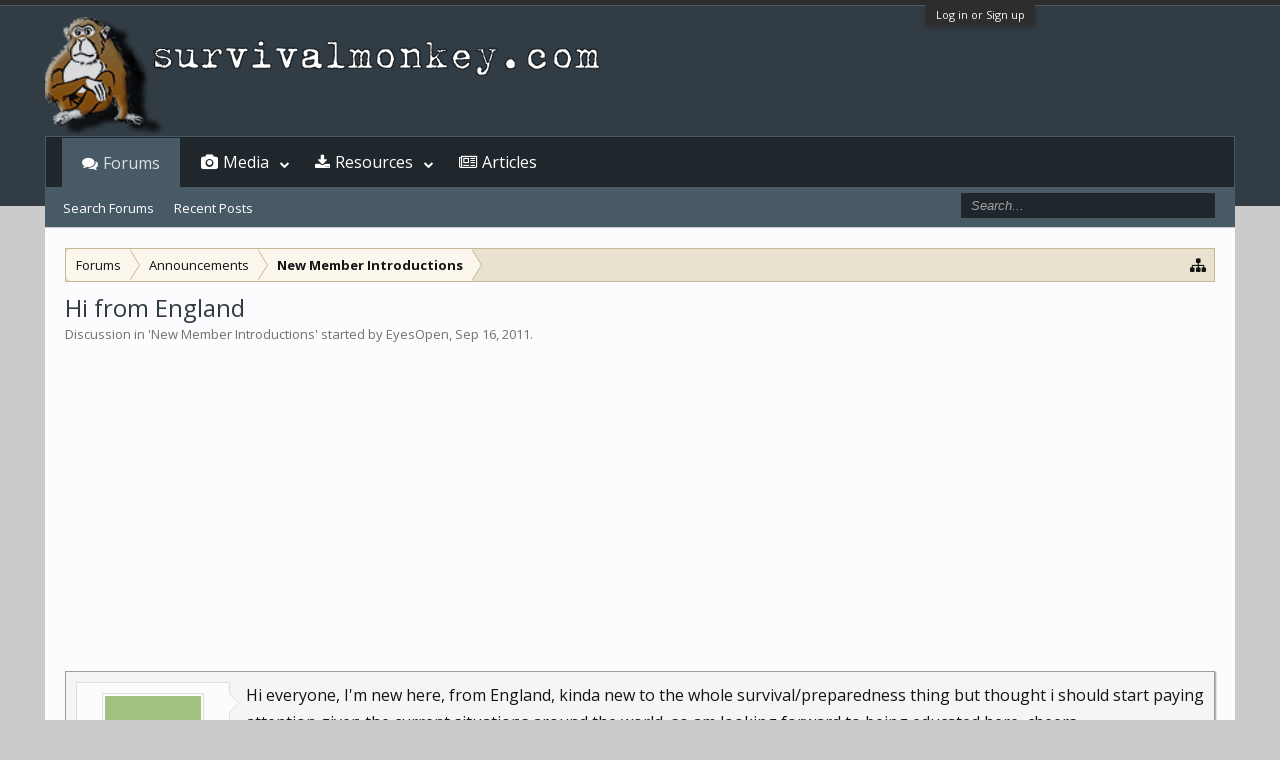

--- FILE ---
content_type: text/html; charset=UTF-8
request_url: https://www.survivalmonkey.com/threads/hi-from-england.30193/
body_size: 15415
content:
<!DOCTYPE html>
<html id="XenForo" lang="en-US" dir="LTR" class="Public NoJs GalleryLazyLoader LoggedOut NoSidebar  Responsive" xmlns:fb="http://www.facebook.com/2008/fbml">
<head>

	<meta charset="utf-8" />
	<meta http-equiv="X-UA-Compatible" content="IE=Edge,chrome=1" />
	
		

	<meta name="viewport" content="width=device-width, initial-scale=1" />

<meta property="rellect-viewport" content="width=device-width, initial-scale=1" />
	
	
		<base href="https://www.survivalmonkey.com/" />
	

	<title>Hi from England | Survival Monkey Forums</title>
	
	<noscript><style>.JsOnly, .jsOnly { display: none !important; }</style></noscript>
	<link rel="stylesheet" href="css.php?css=xenforo,form,public&amp;style=18&amp;dir=LTR&amp;d=1672725230" />
	<link rel="stylesheet" href="css.php?css=bb_code,jquery.qtip.min,kwm,likes_summary,login_bar,message,message_user_info,nat_public_css,thread_view,xengallery_tab_links&amp;style=18&amp;dir=LTR&amp;d=1672725230" />
	
	
		<link rel="stylesheet" href="https://www.survivalmonkey.com//styles/flatawesome/font-awesome/css/font-awesome.min.css">
	
	
		<link href='//fonts.googleapis.com/css?family=Open+Sans:400,700' rel='stylesheet' type='text/css'>

	
	<link rel="apple-touch-icon" href="https://www.survivalmonkey.com/styles/flatawesome/xenforo/logo2.og.png" />
	<link rel="alternate" type="application/rss+xml" title="RSS feed for Survival Monkey Forums" href="forums/-/index.rss" />
	
	
	<link rel="canonical" href="https://www.survivalmonkey.com/threads/hi-from-england.30193/" />
	<meta name="description" content="Hi everyone, I'm new here, from England, kinda new to the whole survival/preparedness thing but thought i should start paying attention given the..." />	<meta property="og:site_name" content="Survival Monkey Forums" />
	<meta property="og:image" content="[data-uri]" />
	<meta property="og:image" content="https://www.survivalmonkey.com/styles/flatawesome/xenforo/logo2.og.png" />
	<meta property="og:type" content="article" />
	<meta property="og:url" content="https://www.survivalmonkey.com/threads/hi-from-england.30193/" />
	<meta property="og:title" content="Hi from England" />
	<meta property="og:description" content="Hi everyone, I'm new here, from England, kinda new to the whole survival/preparedness thing but thought i should start paying attention given the..." />
	
	
	

</head>

<body class="node32 node8 SelectQuotable">



	

<div id="loginBar">
	<div class="pageWidth">
		<div class="pageContent">	
			<h3 id="loginBarHandle">
				<label for="LoginControl"><a href="login/" class="concealed noOutline">Log in or Sign up</a></label>
			</h3>
			
			<span class="helper"></span>

			
		</div>
	</div>
</div>

<div class="topHelper"></div>
<div id="headerMover">
	<div id="headerProxy"></div>

<div id="content" class="thread_view">
	<div class="pageWidth">
		<div class="pageContent">
			<!-- main content area -->
			
			
			
			
						
						


						
						
						<div class="breadBoxTop ">
							
							

<nav>
	
		
			
				
			
		
			
				
			
		
	

	<fieldset class="breadcrumb">
		<a href="misc/quick-navigation-menu?selected=node-32" class="OverlayTrigger jumpMenuTrigger" data-cacheOverlay="true" title="Open quick navigation"><i class="fa fa-sitemap"></i></a>
			
		<div class="boardTitle"><strong>Survival Monkey Forums</strong></div>
		
		<span class="crumbs">
			
			
			
				<span class="crust selectedTabCrumb" itemscope="itemscope" itemtype="http://data-vocabulary.org/Breadcrumb">
					<a href="https://www.survivalmonkey.com/" class="crumb" rel="up" itemprop="url"><span itemprop="title">Forums</span></a>
					<span class="arrow"><span>&gt;</span></span>
				</span>
			
			
			
				
					<span class="crust" itemscope="itemscope" itemtype="http://data-vocabulary.org/Breadcrumb">
						<a href="https://www.survivalmonkey.com/categories/announcements.8/" class="crumb" rel="up" itemprop="url"><span itemprop="title">Announcements</span></a>
						<span class="arrow"><span>&gt;</span></span>
					</span>
				
					<span class="crust" itemscope="itemscope" itemtype="http://data-vocabulary.org/Breadcrumb">
						<a href="https://www.survivalmonkey.com/forums/new-member-introductions.32/" class="crumb" rel="up" itemprop="url"><span itemprop="title">New Member Introductions</span></a>
						<span class="arrow"><span>&gt;</span></span>
					</span>
				
			
		</span>
	</fieldset>
</nav>
						</div>
						
						
						
					
						<!--[if lt IE 8]>
							<p class="importantMessage">You are using an out of date browser. It  may not display this or other websites correctly.<br />You should upgrade or use an <a href="https://www.google.com/chrome/browser/" target="_blank">alternative browser</a>.</p>
						<![endif]-->

						
						

						
						
						
						
												
							<!-- h1 title, description -->
							<div class="titleBar">
								
								<h1>
Hi from England</h1>
								
								<p id="pageDescription" class="muted ">
	Discussion in '<a href="forums/new-member-introductions.32/">New Member Introductions</a>' started by <a href="members/eyesopen.7484/" class="username" dir="auto">EyesOpen</a>, <a href="threads/hi-from-england.30193/"><span class="DateTime" title="Sep 16, 2011 at 15:35">Sep 16, 2011</span></a>.
</p>
							</div>
						
						
						
						




<!-- Mobile page anchor -->
<script async src="//pagead2.googlesyndication.com/pagead/js/adsbygoogle.js"></script>
<script>
  (adsbygoogle = window.adsbygoogle || []).push({
    google_ad_client: "ca-pub-9826449513828678",
    enable_page_level_ads: true
  });
</script>
<!-- Mobile page anchor -->




<script async src="//pagead2.googlesyndication.com/pagead/js/adsbygoogle.js"></script>
<!-- Res above content -->
<ins class="adsbygoogle"
     style="display:block"
     data-ad-client="ca-pub-9826449513828678"
     data-ad-slot="5686279537"
     data-ad-format="auto"></ins>
<script>
(adsbygoogle = window.adsbygoogle || []).push({});
</script>
<br />




						
						<!-- main template -->
						

	



























	






<div class="pageNavLinkGroup">
	<div class="linkGroup SelectionCountContainer">
		
		
	</div>

	
</div>





<form action="inline-mod/post/switch" method="post"
	class="InlineModForm section"
	data-cookieName="posts"
	data-controls="#InlineModControls"
	data-imodOptions="#ModerationSelect option">

	<ol class="messageList" id="messageList">
		
			
				


<li id="post-177092" class="message   " data-author="EyesOpen">

	

<div class="messageUserInfo" itemscope="itemscope" itemtype="http://data-vocabulary.org/Person">	
<div class="messageUserBlock ">
	
		<div class="avatarHolder">
			<span class="helper"></span>
			<a href="members/eyesopen.7484/" class="avatar Av7484m" data-avatarhtml="true"><img src="[data-uri]" width="96" height="96" alt="EyesOpen" /></a>
			
			<!-- slot: message_user_info_avatar -->
		</div>
	


	
		<h3 class="userText">
			<a href="members/eyesopen.7484/" class="username" dir="auto" itemprop="name">EyesOpen</a>
			<em class="userTitle" itemprop="title">Monkey+</em>
			
			<!-- slot: message_user_info_text -->
		</h3>
	
		
	
		


	<span class="arrow"><span></span></span>
</div>
</div>

	<div class="messageInfo primaryContent">
		
		
		
		
		
		<div class="messageContent">		
			<article>
				<blockquote class="messageText SelectQuoteContainer ugc baseHtml">
					
					Hi everyone, I&#039;m new here, from England, kinda new to the whole survival/preparedness thing but thought i should start paying attention given the current situations around the world, so am looking forward to being educated here, cheers.<br /><script async src="//pagead2.googlesyndication.com/pagead/js/adsbygoogle.js"></script>
<!-- Res Inside Post -->
<ins class="adsbygoogle"
     style="display:block"
     data-ad-client="ca-pub-9826449513828678"
     data-ad-slot="7302613531"
     data-ad-format="auto"></ins>
<script>
(adsbygoogle = window.adsbygoogle || []).push({});
</script>


					<div class="messageTextEndMarker">&nbsp;</div>
				</blockquote>
			</article>
			
			
		</div>
		
		
		
		
		
		
		
				
		<div class="messageMeta ToggleTriggerAnchor">
			
			<div class="privateControls">
				
				<span class="item muted">
					<span class="authorEnd"><a href="members/eyesopen.7484/" class="username author" dir="auto">EyesOpen</a>,</span>
					<a href="threads/hi-from-england.30193/" title="Permalink" class="datePermalink"><span class="DateTime" title="Sep 16, 2011 at 15:35">Sep 16, 2011</span></a>
				</span>
				
				
				
				
				
				
				
				
				
				
				
			</div>
			
			<div class="publicControls">
				<a href="threads/hi-from-england.30193/" title="Permalink" class="item muted postNumber hashPermalink OverlayTrigger" data-href="posts/177092/permalink">#1</a>
				
				
				
				
			</div>
		</div>
	
		
		<div id="likes-post-177092">
	
	<div class="likesSummary secondaryContent">
		<span class="LikeText">
			<a href="members/dystopia.6696/" class="username" dir="auto">dystopia</a> likes this.
		</span>
	</div>
</div>
	</div>

	
	
	
<div class="underPost" style="padding-top:30px;text-align:center">
</div>
	
</li>
			
		
			
				


<li id="post-177094" class="message   " data-author="chelloveck">

	

<div class="messageUserInfo" itemscope="itemscope" itemtype="http://data-vocabulary.org/Person">	
<div class="messageUserBlock ">
	
		<div class="avatarHolder">
			<span class="helper"></span>
			<a href="members/chelloveck.4405/" class="avatar Av4405m" data-avatarhtml="true"><img src="[data-uri]" width="96" height="96" alt="chelloveck" /></a>
			
			<!-- slot: message_user_info_avatar -->
		</div>
	


	
		<h3 class="userText">
			<a href="members/chelloveck.4405/" class="username" dir="auto" itemprop="name"><span class="style8">chelloveck</span></a>
			<em class="userTitle" itemprop="title">**BANNED**</em>
			<em class="userBanner bannerSecondary wrapped" itemprop="title"><span class="before"></span><strong>Banned</strong><span class="after"></span></em>
			<!-- slot: message_user_info_text -->
		</h3>
	
		
	
		


	<span class="arrow"><span></span></span>
</div>
</div>

	<div class="messageInfo primaryContent">
		
		
		
		
		
		<div class="messageContent">		
			<article>
				<blockquote class="messageText SelectQuoteContainer ugc baseHtml">
					
					<b>Welcome to the site</b><br />
<br />



<div class="bbCodeBlock bbCodeQuote" data-author="EyesOpen">
	<aside>
		
			<div class="attribution type">EyesOpen said:
				
					<a href="goto/post?id=177092#post-177092" class="AttributionLink">&uarr;</a>
				
			</div>
		
		<blockquote class="quoteContainer"><div class="quote">Hi everyone, I&#039;m new here, from England, kinda new to the whole survival/preparedness thing but thought i should start paying attention given the current situations around the world, so am looking forward to being educated here, cheers.</div><div class="quoteExpand">Click to expand...</div></blockquote>
	</aside>
</div><span style="font-family: 'Comic Sans MS'"><span style="color: darkred"><b>Feel free to contribute to the forums.....we do have a few members from Britannia....of which Fish is but one...make yourself comfortable here.</b></span></span>
					<div class="messageTextEndMarker">&nbsp;</div>
				</blockquote>
			</article>
			
			
		</div>
		
		
		
		
		
			
				<div class="baseHtml signature messageText ugc"><aside><span style="font-size: 22px">Chelloveck is a troll. He has been </span><span style="font-size: 26px"><b>permanently</b> </span><span style="font-size: 22px">banned. </span></aside></div>
			
		
		
		
				
		<div class="messageMeta ToggleTriggerAnchor">
			
			<div class="privateControls">
				
				<span class="item muted">
					<span class="authorEnd"><a href="members/chelloveck.4405/" class="username author" dir="auto">chelloveck</a>,</span>
					<a href="threads/hi-from-england.30193/#post-177094" title="Permalink" class="datePermalink"><span class="DateTime" title="Sep 16, 2011 at 16:37">Sep 16, 2011</span></a>
				</span>
				
				
				
				
				
				
				
				
				
				
				
			</div>
			
			<div class="publicControls">
				<a href="threads/hi-from-england.30193/#post-177094" title="Permalink" class="item muted postNumber hashPermalink OverlayTrigger" data-href="posts/177094/permalink">#2</a>
				
				
				
				
			</div>
		</div>
	
		
		<div id="likes-post-177094"></div>
	</div>

	
	
	

	
</li>
			
		
			
				


<li id="post-177114" class="message   " data-author="kckndrgn">

	

<div class="messageUserInfo" itemscope="itemscope" itemtype="http://data-vocabulary.org/Person">	
<div class="messageUserBlock ">
	
		<div class="avatarHolder">
			<span class="helper"></span>
			<a href="members/kckndrgn.79/" class="avatar Av79m" data-avatarhtml="true"><img src="https://d3axvdqkyu09xk.cloudfront.net/data/avatars/m/0/79.jpg?1440225183" width="96" height="96" alt="kckndrgn" /></a>
			
			<!-- slot: message_user_info_avatar -->
		</div>
	


	
		<h3 class="userText">
			<a href="members/kckndrgn.79/" class="username" dir="auto" itemprop="name">kckndrgn</a>
			<em class="userTitle" itemprop="title">Monkey+++</em>
			<em class="userBanner bannerGreen wrapped" itemprop="title"><span class="before"></span><strong>Moderator Emeritus</strong><span class="after"></span></em>
<em class="userBanner bannerRed wrapped" itemprop="title"><span class="before"></span><strong>Founding Member</strong><span class="after"></span></em>
			<!-- slot: message_user_info_text -->
		</h3>
	
		
	
		


	<span class="arrow"><span></span></span>
</div>
</div>

	<div class="messageInfo primaryContent">
		
		
		
		
		
		<div class="messageContent">		
			<article>
				<blockquote class="messageText SelectQuoteContainer ugc baseHtml">
					
					Welcome to the monkey!!
					<div class="messageTextEndMarker">&nbsp;</div>
				</blockquote>
			</article>
			
			
		</div>
		
		
		
		
		
			
				<div class="baseHtml signature messageText ugc"><aside><b>Amendment II</b><br />
A well regulated militia, being necessary to the security of a free state, the right of the people to keep and bear arms, shall not be infringed.<br />
<br />
<div style="text-align: center">&#8203;</div></aside></div>
			
		
		
		
				
		<div class="messageMeta ToggleTriggerAnchor">
			
			<div class="privateControls">
				
				<span class="item muted">
					<span class="authorEnd"><a href="members/kckndrgn.79/" class="username author" dir="auto">kckndrgn</a>,</span>
					<a href="threads/hi-from-england.30193/#post-177114" title="Permalink" class="datePermalink"><span class="DateTime" title="Sep 16, 2011 at 22:30">Sep 16, 2011</span></a>
				</span>
				
				
				
				
				
				
				
				
				
				
				
			</div>
			
			<div class="publicControls">
				<a href="threads/hi-from-england.30193/#post-177114" title="Permalink" class="item muted postNumber hashPermalink OverlayTrigger" data-href="posts/177114/permalink">#3</a>
				
				
				
				
			</div>
		</div>
	
		
		<div id="likes-post-177114"></div>
	</div>

	
	
	

	
</li>
			
		
			
				


<li id="post-177140" class="message   " data-author="Espada">

	

<div class="messageUserInfo" itemscope="itemscope" itemtype="http://data-vocabulary.org/Person">	
<div class="messageUserBlock ">
	
		<div class="avatarHolder">
			<span class="helper"></span>
			<a href="members/espada.7129/" class="avatar Av7129m" data-avatarhtml="true"><img src="https://d3axvdqkyu09xk.cloudfront.net/data/avatars/m/7/7129.jpg?1440225200" width="96" height="96" alt="Espada" /></a>
			
			<!-- slot: message_user_info_avatar -->
		</div>
	


	
		<h3 class="userText">
			<a href="members/espada.7129/" class="username" dir="auto" itemprop="name">Espada</a>
			<em class="userTitle" itemprop="title">Monkey+</em>
			
			<!-- slot: message_user_info_text -->
		</h3>
	
		
	
		


	<span class="arrow"><span></span></span>
</div>
</div>

	<div class="messageInfo primaryContent">
		
		
		
		
		
		<div class="messageContent">		
			<article>
				<blockquote class="messageText SelectQuoteContainer ugc baseHtml">
					
					Welcome, Cousin !
					<div class="messageTextEndMarker">&nbsp;</div>
				</blockquote>
			</article>
			
			
		</div>
		
		
		
		
		
		
		
				
		<div class="messageMeta ToggleTriggerAnchor">
			
			<div class="privateControls">
				
				<span class="item muted">
					<span class="authorEnd"><a href="members/espada.7129/" class="username author" dir="auto">Espada</a>,</span>
					<a href="threads/hi-from-england.30193/#post-177140" title="Permalink" class="datePermalink"><span class="DateTime" title="Sep 17, 2011 at 10:29">Sep 17, 2011</span></a>
				</span>
				
				
				
				
				
				
				
				
				
				
				
			</div>
			
			<div class="publicControls">
				<a href="threads/hi-from-england.30193/#post-177140" title="Permalink" class="item muted postNumber hashPermalink OverlayTrigger" data-href="posts/177140/permalink">#4</a>
				
				
				
				
			</div>
		</div>
	
		
		<div id="likes-post-177140"></div>
	</div>

	
	
	

	
</li>
			
		
			
				


<li id="post-177142" class="message   " data-author="weegrannymush">

	

<div class="messageUserInfo" itemscope="itemscope" itemtype="http://data-vocabulary.org/Person">	
<div class="messageUserBlock ">
	
		<div class="avatarHolder">
			<span class="helper"></span>
			<a href="members/weegrannymush.4645/" class="avatar Av4645m" data-avatarhtml="true"><img src="[data-uri]" width="96" height="96" alt="weegrannymush" /></a>
			
			<!-- slot: message_user_info_avatar -->
		</div>
	


	
		<h3 class="userText">
			<a href="members/weegrannymush.4645/" class="username" dir="auto" itemprop="name">weegrannymush</a>
			<em class="userTitle" itemprop="title">Monkey+</em>
			
			<!-- slot: message_user_info_text -->
		</h3>
	
		
	
		


	<span class="arrow"><span></span></span>
</div>
</div>

	<div class="messageInfo primaryContent">
		
		
		
		
		
		<div class="messageContent">		
			<article>
				<blockquote class="messageText SelectQuoteContainer ugc baseHtml">
					
					<div class="bbCodeBlock bbCodeQuote" data-author="EyesOpen">
	<aside>
		
			<div class="attribution type">EyesOpen said:
				
					<a href="goto/post?id=177092#post-177092" class="AttributionLink">&uarr;</a>
				
			</div>
		
		<blockquote class="quoteContainer"><div class="quote">Hi everyone, I&#039;m new here, from England, kinda new to the whole survival/preparedness thing but thought i should start paying attention given the current situations around the world, so am looking forward to being educated here, cheers.</div><div class="quoteExpand">Click to expand...</div></blockquote>
	</aside>
</div>Hi! And welcome.....you will find so much of interest here and some really great reading in the Reading Room!<br />
<br />
I am a Newbie also, from Canada, but have been prepping for a couple of years.  I&#039;m quite elderly (79) and don&#039;t get any co-operation from my other family members.  However, I am having a great time just muddling along on my own.  Don&#039;t suppose I&#039;ll survive &quot;the big one&quot; but should manage ice storms and stuff like that.   I was &quot;home&quot; in Scotland this summer and was upset to discover that no one was interested at all in prepping or survivalism - they didn&#039;t even know what it was and they were quite scornful of everything I told them.   Glad to see that the word is getting around to some Brits, you are living proof!
					<div class="messageTextEndMarker">&nbsp;</div>
				</blockquote>
			</article>
			
			
		</div>
		
		
		
		
		
		
		
				
		<div class="messageMeta ToggleTriggerAnchor">
			
			<div class="privateControls">
				
				<span class="item muted">
					<span class="authorEnd"><a href="members/weegrannymush.4645/" class="username author" dir="auto">weegrannymush</a>,</span>
					<a href="threads/hi-from-england.30193/#post-177142" title="Permalink" class="datePermalink"><span class="DateTime" title="Sep 17, 2011 at 10:56">Sep 17, 2011</span></a>
				</span>
				
				
				
				
				
				
				
				
				
				
				
			</div>
			
			<div class="publicControls">
				<a href="threads/hi-from-england.30193/#post-177142" title="Permalink" class="item muted postNumber hashPermalink OverlayTrigger" data-href="posts/177142/permalink">#5</a>
				
				
				
				
			</div>
		</div>
	
		
		<div id="likes-post-177142"></div>
	</div>

	
	
	

	
</li>
			
		
		
	</ol>

	

	<input type="hidden" name="_xfToken" value="" />

</form>

	<div class="pageNavLinkGroup">
			
				
					<div class="linkGroup">
						
							<label for="LoginControl"><a href="login/" class="concealed element">(You must log in or sign up to reply here.)</a></label>
						
					</div>
				
			
			<div class="linkGroup" style="display: none"><a href="javascript:" class="muted JsOnly DisplayIgnoredContent Tooltip" title="Show hidden content by ">Show Ignored Content</a></div>

			
	</div>



						
						
							<!-- login form, to be moved to the upper drop-down -->
							







<form action="login/login" method="post" class="xenForm " id="login" style="display:none">

	

	<div class="ctrlWrapper">
		<dl class="ctrlUnit">
			<dt><label for="LoginControl">Username or email address:</label></dt>
			<dd><input type="text" name="login" id="LoginControl" class="textCtrl" tabindex="101" /></dd>
		</dl>
	
	
		<dl class="ctrlUnit">
			<dt>
				<label for="ctrl_password">Do you already have an account?</label>
			</dt>
			<dd>
				<ul>
					<li><label for="ctrl_not_registered"><input type="radio" name="register" value="1" id="ctrl_not_registered" tabindex="105" />
						No, create an account now.</label></li>
					<li><label for="ctrl_registered"><input type="radio" name="register" value="0" id="ctrl_registered" tabindex="105" checked="checked" class="Disabler" />
						Yes, my password is:</label></li>
					<li id="ctrl_registered_Disabler">
						<input type="password" name="password" class="textCtrl" id="ctrl_password" tabindex="102" />
						<div class="lostPassword"><a href="lost-password/" class="OverlayTrigger OverlayCloser" tabindex="106">Forgot your password?</a></div>
					</li>
				</ul>
			</dd>
		</dl>
	
		
		<dl class="ctrlUnit submitUnit">
			<dt></dt>
			<dd>
				<input type="submit" class="button primary" value="Log in" tabindex="104" data-loginPhrase="Log in" data-signupPhrase="Sign up" />
				<label for="ctrl_remember" class="rememberPassword"><input type="checkbox" name="remember" value="1" id="ctrl_remember" tabindex="103" checked="checked" /> Stay logged in</label>
			</dd>
		</dl>
	</div>

	<input type="hidden" name="cookie_check" value="1" />
	<input type="hidden" name="redirect" value="/threads/hi-from-england.30193/" />
	<input type="hidden" name="_xfToken" value="" />

</form>
						
						
					
			
						
			<div class="breadBoxBottom">

<nav>
	

	<fieldset class="breadcrumb">
		<a href="misc/quick-navigation-menu?selected=node-32" class="OverlayTrigger jumpMenuTrigger" data-cacheOverlay="true" title="Open quick navigation"><i class="fa fa-sitemap"></i></a>
			
		<div class="boardTitle"><strong>Survival Monkey Forums</strong></div>
		
		<span class="crumbs">
			
			
			
				<span class="crust selectedTabCrumb">
					<a href="https://www.survivalmonkey.com/" class="crumb"><span>Forums</span></a>
					<span class="arrow"><span>&gt;</span></span>
				</span>
			
			
			
				
					<span class="crust">
						<a href="https://www.survivalmonkey.com/categories/announcements.8/" class="crumb"><span>Announcements</span></a>
						<span class="arrow"><span>&gt;</span></span>
					</span>
				
					<span class="crust">
						<a href="https://www.survivalmonkey.com/forums/new-member-introductions.32/" class="crumb"><span>New Member Introductions</span></a>
						<span class="arrow"><span>&gt;</span></span>
					</span>
				
			
		</span>
	</fieldset>
</nav></div>
			
						
			



<div align="right">
<a href="https://www.survivalmonkey.com/threads/survivalmonkey-com-is-now-fully-ssl-tls-encrypted.49528/">
<img src="https://da0i9h5lfa3t0.cloudfront.net/images/positivessl3io.png"  width="155" height="58" alt="survivalmonkey SSL seal" title="SSL/TLS Fingerprint: 9F:AA:8C:08:E3:B9:A2:70:33:33:E7:DC:2C:67:E4:26:C8:6E:7D:F1" /></a>
&nbsp;&nbsp;&nbsp;&nbsp;&nbsp;&nbsp;
<a href="https://www.survivalmonkey.com/warrant_canary.txt" target="_blank">
<img src="https://da0i9h5lfa3t0.cloudfront.net/images/canaryio.png" width="60" height="60" alt="survivalmonkey.com warrant canary" title="Warrant Canary" /></a>
</div>
<div style="float: left;"><i class="fa fa-btc fa-2x" style="color:#CC9900"></i> <a href="bitcoin:17282WuJHksJ9798f34razfKbPATqTq9E7?label=survivalmonkey-resources">17282WuJHksJ9798f34razfKbPATqTq9E7</a></div>

 

<!-- viglink -->

<!-- End viglink Code -->

						
		</div>
	</div>
</div>

<header>
	


<div id="header">
	<div id="logoBlock">
	<div class="pageWidth">
		<div class="pageContent">
			

			
			<div id="logo"><a href="https://www.survivalmonkey.com/">
				<span></span>
				
				

	<img src="/styles/default/xenforo/logosm-io.png" alt="Survival Monkey Forums" />

				
			</a></div>
			
			<span class="helper"></span>
		</div>
	</div>
</div>
	

<div id="navigation" class="pageWidth withSearch">
	<div class="pageContent">
		<nav>

<div class="navTabs">
	<ul class="publicTabs">
	
		<!-- home -->

		
		
		
		<!-- extra tabs: home -->
		
		
		
		<!-- forums -->
		
			<li class="navTab forums selected">
			
				<a href="https://www.survivalmonkey.com/" class="navLink">Forums</a>
				<a href="https://www.survivalmonkey.com/" class="SplitCtrl" rel="Menu"><i class="fa fa-bars"></i></a>
				
				<div class="tabLinks forumsTabLinks">
					<div class="primaryContent menuHeader">
						<h3>Forums</h3>
						<div class="muted">Quick Links</div>
					</div>
					<ul class="secondaryContent blockLinksList">
					
						
						<li><a href="search/?type=post">Search Forums</a></li>
						



						<li><a href="find-new/posts" rel="nofollow">Recent Posts</a></li>
					
					</ul>
				</div>
			</li>
		
		
		
		<!-- extra tabs: middle -->
		
		
			
				<li class="navTab xengallery Popup PopupControl PopupClosed">
			
				<a href="https://www.survivalmonkey.com/media/albums" class="navLink">Media</a>
				<a href="https://www.survivalmonkey.com/media/albums" class="SplitCtrl" rel="Menu"><i class="fa fa-bars"></i></a>
				
				<div class="Menu JsOnly tabMenu xengalleryTabLinks">
					<div class="primaryContent menuHeader">
						<h3>Media</h3>
						<div class="muted">Quick Links</div>
					</div>
					

<ul class="secondaryContent blockLinksList xengallery">
	
	
		<li><a href="search/?type=xengallery_media">Search Media</a></li>
	
	
	
		
		
	
	<li><a href="find-new/media" rel="nofollow">New Media</a></li>
</ul>
				</div>
			</li>
			
		
			
				<li class="navTab resources Popup PopupControl PopupClosed">
			
				<a href="https://www.survivalmonkey.com/resources/" class="navLink">Resources</a>
				<a href="https://www.survivalmonkey.com/resources/" class="SplitCtrl" rel="Menu"><i class="fa fa-bars"></i></a>
				
				<div class="Menu JsOnly tabMenu resourcesTabLinks">
					<div class="primaryContent menuHeader">
						<h3>Resources</h3>
						<div class="muted">Quick Links</div>
					</div>
					<ul class="secondaryContent blockLinksList">
	<li><a href="search/?type=resource_update">Search Resources</a></li>
	<li><a href="resources/authors">Most Active Authors</a></li>
	<li><a href="resources/reviews">Latest Reviews</a></li>
	
	
	
</ul>
				</div>
			</li>
			
		
		
		
		
		<!-- members -->
						
		
		<!-- extra tabs: end -->
		
		
			
				<li class="navTab nodetab90 PopupClosed">
					<a href="https://www.survivalmonkey.com/forums/survival-articles.90/" class="navLink">Articles</a>

					
				</li>
			
		
		

		<!-- responsive popup -->
		<li class="navTab navigationHiddenTabs Popup PopupControl PopupClosed" style="display:none">	
						
			<a rel="Menu" class="navLink NoPopupGadget"><span class="menuIcon">Menu</span></a>
			
			<div class="Menu JsOnly blockLinksList primaryContent" id="NavigationHiddenMenu"></div>
		</li>
			
		
		<!-- no selection -->
		
		
	</ul>
	
	
</div>

<span class="helper"></span>
			
		</nav>	
	</div>
</div>
	

<div id="searchBar" class="pageWidth">
	
	<span id="QuickSearchPlaceholder" title="Search"><i class="fa fa-search"></i></span>
	<fieldset id="QuickSearch">
		<form action="search/search" method="post" class="formPopup">
			
			<div class="primaryControls">
				<!-- block: primaryControls -->
				<input type="search" name="keywords" value="" class="textCtrl" placeholder="Search..." title="Enter your search and hit enter" id="QuickSearchQuery" />				
				<!-- end block: primaryControls -->
			</div>
			
			<div class="secondaryControls">
				<div class="controlsWrapper">
				
					<!-- block: secondaryControls -->
					<dl class="ctrlUnit">
						<dt></dt>
						<dd><ul>
							<li><label><input type="checkbox" name="title_only" value="1"
								id="search_bar_title_only" class="AutoChecker"
								data-uncheck="#search_bar_thread" /> Search titles only</label></li>
						</ul></dd>
					</dl>
				
					<dl class="ctrlUnit">
						<dt><label for="searchBar_users">Posted by Member:</label></dt>
						<dd>
							<input type="text" name="users" value="" class="textCtrl AutoComplete" id="searchBar_users" />
							<p class="explain">Separate names with a comma.</p>
						</dd>
					</dl>
				
					<dl class="ctrlUnit">
						<dt><label for="searchBar_date">Newer Than:</label></dt>
						<dd><input type="date" name="date" value="" class="textCtrl" id="searchBar_date" /></dd>
					</dl>
					
					
					<dl class="ctrlUnit">
						<dt></dt>
						<dd><ul>
								
									<li><label title="Search only Hi from England"><input type="checkbox" name="type[post][thread_id]" value="30193"
	id="search_bar_thread" class="AutoChecker"
	data-uncheck="#search_bar_title_only, #search_bar_nodes" /> Search this thread only</label></li>
								
									<li><label title="Search only New Member Introductions"><input type="checkbox" name="nodes[]" value="32"
	id="search_bar_nodes" class="Disabler AutoChecker" checked="checked"
	data-uncheck="#search_bar_thread" /> Search this forum only</label>
	<ul id="search_bar_nodes_Disabler">
		<li><label><input type="checkbox" name="type[post][group_discussion]" value="1"
			id="search_bar_group_discussion" class="AutoChecker"
			data-uncheck="#search_bar_thread" /> Display results as threads</label></li>
	</ul></li>
								
						</ul></dd>
					</dl>
					
				</div>
				<!-- end block: secondaryControls -->
				
				<dl class="ctrlUnit submitUnit">
					<dt></dt>
					<dd>
						<input type="submit" value="Search" class="button primary Tooltip" title="Find Now" />
						<div class="Popup" id="commonSearches">
							<a rel="Menu" class="button NoPopupGadget Tooltip" title="Useful Searches" data-tipclass="flipped"><span class="arrowWidget"></span></a>
							<div class="Menu">
								<div class="primaryContent menuHeader">
									<h3>Useful Searches</h3>
								</div>
								<ul class="secondaryContent blockLinksList">
									<!-- block: useful_searches -->
									<li><a href="find-new/posts?recent=1" rel="nofollow">Recent Posts</a></li>
									
									<!-- end block: useful_searches -->
								</ul>
							</div>
						</div>
						<a href="search/" class="button moreOptions Tooltip" title="Advanced Search">More...</a>
					</dd>
				</dl>
				
			</div>
			
			<input type="hidden" name="_xfToken" value="" />
		</form>		
	</fieldset>
	
</div>
</div>

	
	
</header>

</div>

<footer>
	


<div class="footer">
	<div class="pageWidth">
		<div class="pageContent">
			
			<dl class="choosers">
				
					<dt>Style</dt>
					<dd><a href="misc/style?redirect=%2Fthreads%2Fhi-from-england.30193%2F" class="OverlayTrigger Tooltip" title="Style Chooser" rel="nofollow"><i class="fa fa-tint"></i> Monkeystyle</a></dd>
				
				
					<dt>Language</dt>
					<dd><a href="misc/language?redirect=%2Fthreads%2Fhi-from-england.30193%2F" class="OverlayTrigger Tooltip" title="12 or 24 Hour Time Chooser" rel="nofollow"><i class="fa fa-clock-o"></i> 24 Hour Time</a></dd>
				
			</dl>
			

	

<dl class="choosers">
	<dt>View</dt>
	<dd>


<a class="rellect_desktop_version JsOnly" href="javascript:void(0)" rel="nofollow" style="display:none;">Desktop Version</a></dd>
</dl>

						
			<ul class="footerLinks">
			

				
					<li><a href="misc/contact" class="OverlayTrigger" data-overlayOptions="{&quot;fixed&quot;:false}"><i class="fa fa-envelope"></i> Contact</a></li>
				
				<li><a href="help/"><i class="fa fa-question-circle"></i> Help</a></li>
				<li><a href="https://www.survivalmonkey.com/" class="homeLink"><i class="fa fa-home"></i> Home</a></li>
				<li><a href="/threads/hi-from-england.30193/#navigation" class="topLink"><i class="fa fa-caret-square-o-up"></i> Top</a></li>
				<li><a href="forums/-/index.rss" rel="alternate" target="_blank"
					title="RSS feed for Survival Monkey Forums"><i class="fa fa-rss-square"></i> RSS</a></li>
			
			</ul>
			
			<span class="helper"></span>
		</div>
	</div>
</div>

<div class="footerLegal">
	<div class="pageWidth">
		<div class="pageContent">
			<ul id="legal">
			
				<li><a href="https://www.survivalmonkey.com/resources/site-rules-code-of-conduct.382/">Terms and Rules</a></li>
				<li><a href="https://www.survivalmonkey.com/threads/survivalmonkey-com-privacy-statement.136/">Privacy Policy</a></li>
			
			</ul>
			
			<div id="copyright"><div><a href="https://marketplace.digitalpoint.com/digital-point-ad-positioning.989/item" target="_blank">Advertising Positioning</a> by <a href="https://www.digitalpoint.com/" target="_blank">Digital Point</a></div><a href="https://xenforo.com" class="concealed">Forum software by XenForo&trade; <span>&copy;2010-2017 XenForo Ltd.</span></a>  <span>|</span> <a href="https://pixelexit.com" rel="nofollow" class="peCopyright Tooltip" title="Free, Premium and Custom Xenforo styles!"> XenForo style by Pixel Exit</a></div>
			
		
			
			
			<span class="helper"></span>
		</div>
	</div>	
	
</div>

<div class="bottomHelper"></div>


</footer>






<!-- Flat Awesome Version: 1.5.14 -->
<script>
			var _b = document.getElementsByTagName('base')[0], _bH = "https://www.survivalmonkey.com/";
			if (_b && _b.href != _bH) _b.href = _bH;
		</script><script src="https://ajax.googleapis.com/ajax/libs/jquery/1.11.0/jquery.min.js"></script><script>if (!window.jQuery) { document.write('<scr'+'ipt type="text/javascript" src="https://d3axvdqkyu09xk.cloudfront.net/js/jquery/jquery-1.11.0.min.js"><\/scr'+'ipt>'); }</script><script src="https://d3axvdqkyu09xk.cloudfront.net/js/xenforo/xenforo.js?_v=0835171a"></script><script src="https://d3axvdqkyu09xk.cloudfront.net/js/phc/keywordmanagement/jquery.qtip.min.js?_v=0835171a"></script><script src="https://d3axvdqkyu09xk.cloudfront.net/js/phc/keywordmanagement/kwm.js?_v=0835171a"></script><script type="text/javascript" language="javascript" src="//c.amazon-adsystem.com/aax2/getads.js"></script><script type="text/javascript" language="javascript">
//<![CDATA[
aax_getad_mpb({
  "slot_uuid":"ada3c870-3983-4900-8beb-d228f240df5c"
});
//]]>
</script><script type="text/javascript" language="javascript" src="//c.amazon-adsystem.com/aax2/getads.js"></script><script type="text/javascript" language="javascript">
//<![CDATA[
aax_getad_mpb({
  "slot_uuid":"59297b04-bc23-4e19-8754-3b50c4302dc9"
});
//]]>
</script><script type="text/javascript" language="javascript" src="//c.amazon-adsystem.com/aax2/getads.js"></script><script type="text/javascript" language="javascript">
//<![CDATA[
aax_getad_mpb({
  "slot_uuid":"59297b04-bc23-4e19-8754-3b50c4302dc9"
});
//]]>
</script><script type="text/javascript">
  var vglnk = { key: 'ef20c927c4223161770e7aeb16a03db0' };

  (function(d, t) {
    var s = d.createElement(t); s.type = 'text/javascript'; s.async = true;
    s.src = '//cdn.viglink.com/api/vglnk.js';
    var r = d.getElementsByTagName(t)[0]; r.parentNode.insertBefore(s, r);
  }(document, 'script'));
</script><script>


jQuery.extend(true, XenForo,
{
	visitor: { user_id: 0 },
	serverTimeInfo:
	{
		now: 1769505378,
		today: 1769490000,
		todayDow: 2
	},
	_lightBoxUniversal: "0",
	_enableOverlays: "1",
	_animationSpeedMultiplier: "1",
	_overlayConfig:
	{
		top: "10%",
		speed: 200,
		closeSpeed: 100,
		mask:
		{
			color: "rgb(23, 23, 23)",
			opacity: "0.6",
			loadSpeed: 200,
			closeSpeed: 100
		}
	},
	_ignoredUsers: [],
	_loadedScripts: {"https:\/\/d3axvdqkyu09xk.cloudfront.net\/js\/phc\/keywordmanagement\/jquery.qtip.min.js?_v=0835171a":true,"https:\/\/d3axvdqkyu09xk.cloudfront.net\/js\/phc\/keywordmanagement\/kwm.js?_v=0835171a":true,"kwm":true,"jquery.qtip.min":true,"nat_public_css":true,"thread_view":true,"message":true,"bb_code":true,"message_user_info":true,"likes_summary":true,"login_bar":true,"xengallery_tab_links":true},
	_cookieConfig: { path: "/", domain: "", prefix: "xf_"},
	_csrfToken: "",
	_csrfRefreshUrl: "login/csrf-token-refresh",
	_jsVersion: "0835171a",
	_noRtnProtect: true,
	_noSocialLogin: false
});
jQuery.extend(XenForo.phrases,
{
	xengallery_lightbox_loading:	"Loading...",
	xengallery_lightbox_close:	"Close (Esc)",
	xengallery_lightbox_previous:	"Previous (Left arrow key)",
	xengallery_lightbox_next:	"Next (Right arrow key)",
	xengallery_lightbox_counter:	"%curr% of %total%",
	xengallery_lightbox_error:	"The <a href=\"%url%\">media<\/a> could not be loaded.",
	xengallery_touch_error:		"This operation will not work from a touch enabled device.",
	cancel: "Cancel",

	a_moment_ago:    "A moment ago",
	one_minute_ago:  "1 minute ago",
	x_minutes_ago:   "%minutes% minutes ago",
	today_at_x:      "Today at %time%",
	yesterday_at_x:  "Yesterday at %time%",
	day_x_at_time_y: "%day% at %time%",

	day0: "Sunday",
	day1: "Monday",
	day2: "Tuesday",
	day3: "Wednesday",
	day4: "Thursday",
	day5: "Friday",
	day6: "Saturday",

	_months: "January,February,March,April,May,June,July,August,September,October,November,December",
	_daysShort: "Sun,Mon,Tue,Wed,Thu,Fri,Sat",

	following_error_occurred: "The following error occurred",
	server_did_not_respond_in_time_try_again: "The server did not respond in time. Please try again.",
	logging_in: "Logging in",
	click_image_show_full_size_version: "Click this image to show the full-size version.",
	show_hidden_content_by_x: "Show hidden content by {names}"
});

// Facebook Javascript SDK
XenForo.Facebook.appId = "";
XenForo.Facebook.forceInit = false;





</script><script> /* <![CDATA[ */ 
	/**
	 * Desktop Version For Mobiles
	 * by @rellect <https://xenforo.com/community/members/rellect.1110/>
	 */
	
	!function(a,d,g,h){XenForo.rellect=XenForo.rellect||{};XenForo.rellect.DesktopVersion=function(b){var c=976;!XenForo.isTouchBrowser()||a(d).width()>c||(this.$button=b.show().click(a.context(function(b){b.preventDefault();"1"==a.getCookie("desktop_version")?(this.mobile_viewport=this.mobile_viewport||a('meta[property="rellect-viewport"]').prop("content"),this.switchView(this.mobile_viewport,"minimum-scale=1, maximum-scale=1","Desktop Version",new Date(-1))):(this.desktop_viewport=this.desktop_viewport||"width="+c,this.switchView(this.desktop_viewport,"minimum-scale=0.3, maximum-scale=0.3","Mobile Version"))},this)))};XenForo.rellect.DesktopVersion.prototype={switchView:function(b,c,e,f){this.$viewport=this.$viewport||a('meta[name="viewport"]');this.$viewport.prop("content",b+","+c);this.$button.text(e);a.setCookie("desktop_version","1",f);setTimeout(a.context(function(){this.$viewport.prop("content",b);d.scrollTo(0,0);a.browser.webkit||a.browser.opera||location.reload()},this),100)}};XenForo.register(".rellect_desktop_version","XenForo.rellect.DesktopVersion")}(jQuery,this,document);
	// /* ]]> */ </script></body>
</html>

--- FILE ---
content_type: text/html; charset=utf-8
request_url: https://www.google.com/recaptcha/api2/aframe
body_size: 267
content:
<!DOCTYPE HTML><html><head><meta http-equiv="content-type" content="text/html; charset=UTF-8"></head><body><script nonce="fMtT4moVk_uer5_HXX2qMA">/** Anti-fraud and anti-abuse applications only. See google.com/recaptcha */ try{var clients={'sodar':'https://pagead2.googlesyndication.com/pagead/sodar?'};window.addEventListener("message",function(a){try{if(a.source===window.parent){var b=JSON.parse(a.data);var c=clients[b['id']];if(c){var d=document.createElement('img');d.src=c+b['params']+'&rc='+(localStorage.getItem("rc::a")?sessionStorage.getItem("rc::b"):"");window.document.body.appendChild(d);sessionStorage.setItem("rc::e",parseInt(sessionStorage.getItem("rc::e")||0)+1);localStorage.setItem("rc::h",'1769505380306');}}}catch(b){}});window.parent.postMessage("_grecaptcha_ready", "*");}catch(b){}</script></body></html>